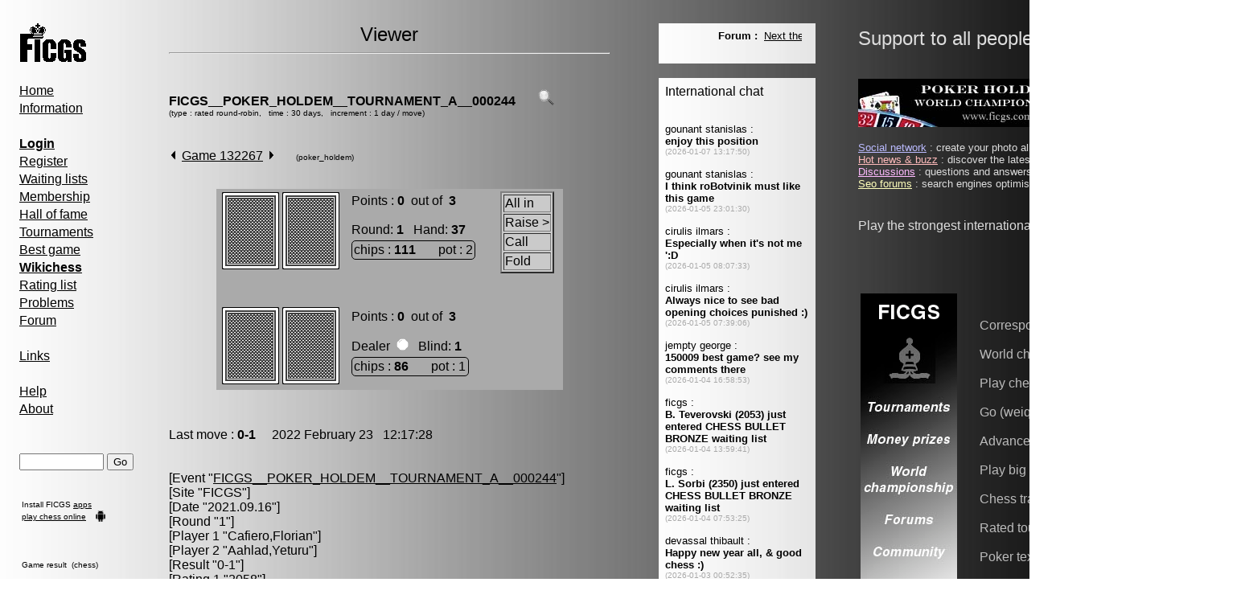

--- FILE ---
content_type: text/html; charset=UTF-8
request_url: http://www.ficgs.com/game_132267.html
body_size: 4267
content:
<!DOCTYPE HTML PUBLIC "-//W3C//DTD HTML 4.01 Transitional//EN">
<html>
<head>
﻿<meta http-equiv="Content-Type" content="text/html; charset=iso-8859-1" />
<meta http-equiv="Content-Language" content="en" />
<title>Poker texas holdem - Game 132267</title>
<meta name="description" content="Poker texas holdem - Game 132267." />
<meta name="keywords" content="chess, poker, poker texas holdem, game 132267" />
<meta name="robots" content="index, follow, noodp" />
<meta name="reply-to" content="web@ficgs.com" />
<meta name="category" content="games, forums, chess" />
<meta name="distribution" content="global" />
<meta name="revisit-after" content="15 days" />
<meta name="author" content="Thibault de Vassal" />
<meta name="copyright" content="Thibault de Vassal" />
<meta name="identifier-url" content="http://www.ficgs.com" />
<meta name="expires" content="never" />
<meta name="Date-Creation-yyyymmdd" content="20060401" />
<meta name="Date-Revision-yyyymmdd" content="20260101" />

<link rel="image_src" type="image/jpeg" href="http://www.ficgs.com/display_game.php?game=132267&move=&pic=1" /> <meta property="og:image" content="http://www.ficgs.com/display_game.php?game=132267&move=&pic=1" />

<link rel="shortcut icon" type="image/x-icon" href="/favicon.ico" />
<link rel="icon" type="image/ico" href="/favicon.ico" />


<meta name="viewport" content="width=device-width, initial-scale=1.0">

</head>

<body bgcolor="#FFFFFF" background="/images/backgrounds/grey.jpg" text="#000000" link="#000000" vlink="#000000">

<script language="javascript" type="text/javascript" src="/scripts/javascript_files/link.js"></script>


<font face="Arial, Helvetica, sans-serif" size="3">

<table border="0" width="1540" align="left">

<tr>
<td width="10" valign="top">
<br>&nbsp;&nbsp;
</td>



<td width="185" valign="top">
<font face="Arial, Helvetica, sans-serif" size="3">

<a href="/"><img src="/images/logo.gif" alt="Free Internet Chess Games Server" border="0"></a>

<div style="line-height:22px">

<br>

<a href="/" title="Free Internet Chess Games Server">Home</a>
<br>

<a href="/informations.html" title="Information, server statistics">Information</a>

<br><br>

<a href="/login.html" title="Login"><strong>Login</strong></a><br>
<a href="/register.html" title="Register">Register</a><br>
<a href="/waiting_lists.html" title="Waiting lists">Waiting lists</a><br>
<a href="/membership.html" title="Membership & rules">Membership</a><br>
<a href="/titles.html" title="Correspondence chess & Go champions">Hall of fame</a><br>
<a href="/tournaments.html" title="Correspondence chess & Go tournaments">Tournaments</a><br>
<a href="/best_of.html" title="Best correspondence chess & Go games">Best game</a><br>
<a href="/wikichess.html" title="Open chess repertoire project"><b>Wikichess</b></a><br>
<a href="/rating_lists.html" title="Chess, Go & Poker holdem rating lists">Rating list</a><br>
<a href="/problem.html" title="Chess & Go problems">Problems</a><br>
<a href="/forum.html" title="Correspondence chess & Go forum">Forum</a><br>

<br>

<a href="/links.html" title="Correspondence chess & Go links">Links</a><br>

<br>

<a href="/help.html" title="Quick guide, FAQ">Help</a><br>
<a href="/about.html" title="About FICGS and statistics">About</a><br>

<br><br>

</div>


<form method="post" action="/index.php?page=search">
<input type="text" name="keyword" size="11" title="Please enter a game number, keyword or player name">
<input type="submit" name="submit" value="Go">
</form><br><table><tr><td><font size="1">Install FICGS <a href="https://play.google.com/store/apps/developer?id=FICGS.com" target="_blank">apps</a></font></td></tr><tr><td><font size="1"><a href="https://ficgs.com/" target="_blank">play chess online</a></font><br></td><td rowspan="2" valign="bottom"><img src="/images/android.png" width="14" height="14"></td></tr></table><br><br>



<table width="150"><tr><td><font size="1">


</font></td></tr></table>





<table width="130"><tr><td><font size="1">

Game result &nbsp;(chess)<br><br><br>S. Ligon, 2313<br>A. Pirogov, 2318<br><br>1/2-1/2<br><br><a href="/game_150304.html" title="FICGS__CHESS__RAPID_SM__000032">See game 150304</a>
</font></td></tr></table>


<br><br><br>

<br>
<img src="/images/game_right.gif"> &nbsp;<font size="2"><a href="/buzz.html" title="Hot news">Hot news</a></font><br>
<img src="/images/game_right.gif"> &nbsp;<font size="2"><a href="/discussions.html" title="Discussions">Discussions</a></font><br>
<img src="/images/game_right.gif"> &nbsp;<font size="2"><a href="/search-search.html" title="Files search">Files search</a></font><br>
<img src="/images/game_right.gif"> &nbsp;<font size="2"><a href="/network.html" title="Social network">Social network</a></font><br>

<br><br><br>

<img src="/images/banners_friends/smartgo1.gif" alt="SmartGo">
<br>
</font>
<br>&nbsp;&nbsp;&nbsp;&nbsp;&nbsp;&nbsp;&nbsp;&nbsp;&nbsp;&nbsp;&nbsp;&nbsp;&nbsp;&nbsp;&nbsp;&nbsp;&nbsp;&nbsp;&nbsp;&nbsp;&nbsp;&nbsp;&nbsp;&nbsp;&nbsp;&nbsp;&nbsp;&nbsp;&nbsp;&nbsp;&nbsp;&nbsp;&nbsp;&nbsp;&nbsp;&nbsp;&nbsp;&nbsp;&nbsp;&nbsp;&nbsp;&nbsp;
</td>

<td width="550" valign="top">
<font face="Arial, Helvetica, sans-serif" size="3">

<center><font size="5">Viewer</font></center><hr><br><br><b><a href="tournament_FICGS__POKER_HOLDEM__TOURNAMENT_A__000244.html" style="text-decoration:none;" title="FICGS__POKER_HOLDEM__TOURNAMENT_A__000244">FICGS__POKER_HOLDEM__TOURNAMENT_A__000244</a></b> &nbsp; &nbsp; &nbsp; <a href="javascript:popup('display_tournament_crosstable.php?tournament=FICGS__POKER_HOLDEM__TOURNAMENT_A__000244','','resizable=yes,scrollbars=yes,width=800,height=500')" title="See crosstable"><img src="images/info.gif" width="20" border="0" alt="See crosstable"></a><br><font size="1">(type : rated round-robin, &nbsp;&nbsp;time : 30 days, &nbsp;&nbsp;increment : 1 day / move)</font><br><br><br><SCRIPT language="javascript">
function popup(page,name,option) { window.open(page,name,option);  }
</SCRIPT>


<table width="540"><tr><td width="400"><a href="game_132266.html" title="Previous game"><img src="images/game_left.gif" border="0" alt="Previous game"></a> &nbsp;<a href="game_132267.html" title="Correspondence poker holdem game">Game 132267</a> &nbsp;<a href="game_132268.html" title="Next game"><img src="images/game_right.gif" border="0" alt="Next game"></a> &nbsp;  &nbsp;&nbsp;&nbsp;&nbsp;<font size="-2">(poker_holdem)</font> &nbsp; &nbsp;</td></tr></table><br><font size="1"><br></font> <div align="center"><table width="540"></table><table width="0" bgcolor="#AAAAAA" cellspacing="0" cellpadding="0"><tr><td>&nbsp;</td><td align="left" valign="top"><table><tr><td><img src="images/cards/windows/_bfv.gif"> <img src="images/cards/windows/_bfv.gif"> &nbsp; </td><td valign="top"><table><tr><td valign="top">Points : <b>0</b>&nbsp; out of &nbsp;<b>3</b> &nbsp; &nbsp; <br><br><a title="Round">Round</a>: <b>1</b> &nbsp; <a title="Hand">Hand</a>: <b>37</b> </td></tr><tr><td><div style="border:solid 1px black; padding: 2px; -moz-border-radius: 5px; -webkit-border-radius: 5px;">chips : <b>111</b> &nbsp; &nbsp; &nbsp; pot : 2</div></td></tr></table><td> &nbsp; &nbsp; &nbsp; </td><td valign="top"><table bgcolor="#CACACA" border="2"><tr><td><a title="All in : All your chips in the pot" style="text-decoration:none;" onMouseDown="normal.move.value='111'; normal.send.focus(); fs();">All in</a></td></tr><tr><td><a title="Raise : Call then bet two times the difference in the pot (+-3)" style="text-decoration:none;" onMouseDown="normal.move.value='-3'; normal.send.focus(); fs();">Raise ></a></td></tr><tr><td><a title="Call : Complete your opponent's pot" style="text-decoration:none;" onMouseDown="normal.move.value='1'; normal.send.focus(); fs();">Call</a></td></tr><tr><td><a title="Fold : Out of this hand" style="text-decoration:none;" onMouseDown="normal.move.value='fold'; normal.send.focus(); fs();">Fold</a></td></tr></table><td>&nbsp;</td></td></tr></table> <br> &nbsp;<table><tr><td><img src="images/cards/windows/_bfv.gif"> <img src="images/cards/windows/_bfv.gif"> &nbsp; </td><td valign="top"><table><tr><td valign="top">Points : <b>0</b>&nbsp; out of &nbsp;<b>3</b> &nbsp; &nbsp; <br><br>Dealer &nbsp;<img src="images/go_viewer/st_w.gif" height="15" title="Dealer"> &nbsp; <a title="Blind">Blind</a>: <b>1</b><br></td></tr><tr><td><div style="border:solid 1px black; padding: 2px; -moz-border-radius: 5px; -webkit-border-radius: 5px;">chips : <b>86</b> &nbsp; &nbsp; &nbsp; pot : 1</div></td></tr></table></td></tr></table></td></tr></table> </div><font size="1"><br></font><br><br>Last move : <b>0-1</b> &nbsp; &nbsp; 2022 February 23 &nbsp; 12:17:28<br><br><br>[Event "<a href="/tournament_FICGS__POKER_HOLDEM__TOURNAMENT_A__000244.html">FICGS__POKER_HOLDEM__TOURNAMENT_A__000244</a>"]<br>[Site "FICGS"]<br>[Date "2021.09.16"]<br>[Round "1"]<br>[Player 1 "<a href="/player_7353.html" target="_blank" style="text-decoration:none;">Cafiero,Florian</a>"]<br>[Player 2 "<a href="/player_6954.html" target="_blank" style="text-decoration:none;">Aahlad,Yeturu</a>"]<br>[Result "0-1"]<br>[Rating 1 "2058"]<br>[Rating 2 "2263"]<br><br><b>This poker holdem game has been lost on time</b> &nbsp; (started : 2021.09.16 &nbsp;12:29:41)<br><br><br><a name="thread"><br>The best hand obtained in this poker texas holdem game was (move 37) :<br><br><br><img src="/images/cards/windows/ca.gif" alt="10 of Clubs"> <img src="/images/cards/windows/ha.gif" alt="10 of Hearts"> <img src="/images/cards/windows/d2.gif" alt="2 of Diamonds"> <img src="/images/cards/windows/c2.gif" alt="2 of Clubs"> <img src="/images/cards/windows/he.gif" alt="Ace of Hearts"> <br><br><br>Player 2 won this poker holdem game.<br><br><br><br><br><iframe src="https://www.facebook.com/plugins/like.php?href=http://www.ficgs.com/game_132267.html&amp;layout=standard&amp;show_faces=true&amp;width=450&amp;action=recommend&amp;colorscheme=light&amp;height=25" scrolling="no" frameborder="0" style="border:none; overflow:hidden; width:450px; height:25px;" allowTransparency="true"></iframe><br><br><font size="2">Follow this game move after move</font> &nbsp; &nbsp; <a href="game_132267.rss" title="RSS feed"><img src="/images/xml.gif" border="0" alt="RSS feed"></a> &nbsp; &nbsp; &nbsp; &nbsp; &nbsp; <br><br><br><br><font size="2">Cards are war, in disguise of a sport. (Charles Lamb)</font><br><br><br><h1><font size="2">May the force be with you. (Han Solo in Star Wars ep.4)</font></h1><br><hr>
<br><br>
<div align="center">
<font size="1">

[<a href="/forum_all_0.html" title="Chess forum">Chess forum</a>]
[<a href="/rating_lists.html" title="Chess, Go & Poker holdem rating lists">Rating lists</a>]
[<a href="/directory_countries.html" title="Countries">Countries</a>]
[<a href="/directory_openings.html" title="Chess openings">Chess openings</a>]
[<a href="/membership.html#laws" title="Legal informations">Legal informations</a>]
[<a href="/about.html" title="Contact">Contact</a>]

<br>

[<a href="/network.html" title="Social network">Social network</a>]
[<a href="/buzz.html" title="Hot news">Hot news</a>]
[<a href="/discussions.html" title="Discussions">Discussions</a>]
[<a href="/forums.html" title="Search engines optimization forums">Seo forums</a>]
[<a href="/meet.html" title="Meet people">Meet people</a>]
[<a href="/directory.html" title="Directory">Directory</a>]

</font>
</div>

<br><br><br>

</font>


</td>


<td width="65" valign="top">&nbsp;</td>

<td width="195" valign="top">
<div style="width:195" id="msg_chat">
<font face="Arial, Helvetica, sans-serif" size="3">


<script type="text/javascript">

 function Msg_Chat() {
   document.getElementById("msg_chat").innerHTML='<object data="/display_message.php" type="text/html" standby="Message" width="195" height="50"><br><br> <a href="http://www.ficgs.com/display_message.php">Message</a></object><br><br><object data="/display_chat.php?ads_to_display=" type="text/html" standby="Chat" width="195" height="1900"><br><br> <a href="http://www.ficgs.com/display_chat_country.php">Chat</a></object><br><br><br>';

   }
  setTimeout("Msg_Chat()",0);
  
</script>
   
<noscript><object data="/display_message.php" type="text/html" standby="Message" width="195" height="50"><br><br> <a href="http://www.ficgs.com/display_message.php">Message</a></object><br><br><object data="/display_chat.php?ads_to_display=" type="text/html" standby="Chat" width="195" height="1900"><br><br> <a href="http://www.ficgs.com/display_chat_country.php">Chat</a></object><br><br><br></noscript>
</font>&nbsp;
</div>
</td>



<td width="55"></td><td width="480" valign="top">

<font size="5" color="#DDDDDD">Support to all people under attack</font> &nbsp; &nbsp; <img src="/images/flags_home/flag_ukr.gif" height="27"><br><br><br>




<font color="#DDDDDD">

<img src="/images/banners/banner_09.jpg">


<br><br><font size="2"><a href="http://www.ficgs.com/network.html" title="Social network" style="color:#BBBBFF">Social network</a> : create your photo albums, discuss with your friends...<br><a href="http://www.ficgs.com/buzz.html" title="Hot news & buzz" style="color:#FFBBBB">Hot news & buzz</a> : discover the latest news and buzz on the internet...<br><a href="http://www.ficgs.com/discussions.html" title="Discussions" style="color:#FFBBFF">Discussions</a> : questions and answers, forums on almost everything...<br><a href="http://www.ficgs.com/forums.html" title="Seo forums" style="color:#FFFFBB">Seo forums</a> : search engines optimisation forums, web directory...<br></font><br><br>Play the strongest international correspondence chess players !<br><br><br>
<br><br>

<table><tr>

<td><img src="/images/banners/banner_08.jpg" alt="FICGS Go server, weiqi baduk banner facebook"> &nbsp; &nbsp; &nbsp; </td><td><font color="#BBBBBB"><br>

Correspondence chess<br><br>
World championship<br><br>
Play chess games<br><br>
Go (weiqi, baduk)<br><br>
Advanced chess<br><br>
Play big chess<br><br>
Chess trainer apk<br><br>
Rated tournaments<br><br>
Poker texas hold'em<br><br>
Fischer random chess<br><br>


</font></td><td> &nbsp; &nbsp; &nbsp; <img src="/images/banners/banner_06.gif" alt="FICGS correspondence chess banner facebook"></td>

</tr></table>

</td>
</tr></table>

</font>




</body>
</html>

